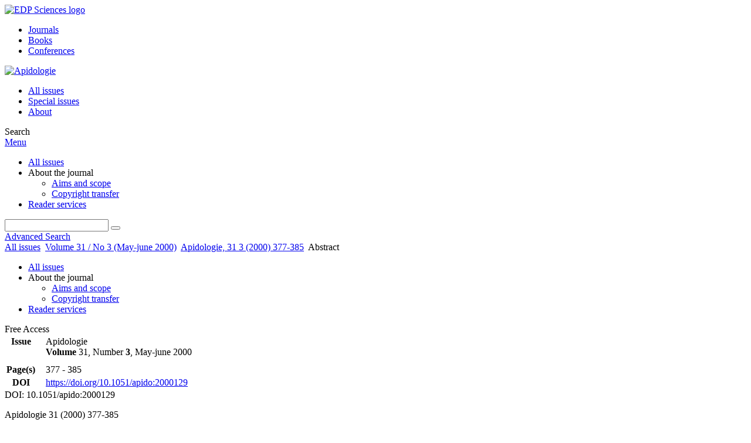

--- FILE ---
content_type: text/html; charset=utf-8
request_url: https://www.apidologie.org/articles/apido/abs/2000/03/m0303/m0303.html
body_size: 9287
content:
<!DOCTYPE html>
<html xml:lang="en-gb" lang="en-gb" dir="ltr">
<head>
    <meta name="viewport" content="width=device-width, initial-scale=1.0, shrink-to-fit=no">
      <base href="https://www.apidologie.org/articles/apido/abs/2000/03/m0303/m0303.html" />
  <meta http-equiv="content-type" content="text/html; charset=utf-8" />
  <meta name="keywords" content="Apidologie, Bee Science, journal, INRA, EDP Sciences" />
  <meta name="robots" content="index, follow, noarchive" />
  <meta name="description" content="Apidologie, A Quality Journal in Bee Science" />
  <title>Removal of Varroa jacobsoni infested brood in honey bee colonies with differing pollen
stores
 | Apidologie</title>
  <link rel="stylesheet" href="/libraries/jquery/jquery.multiselect.css" type="text/css" />
  <link rel="stylesheet" href="/libraries/jquery/jquery.qtip/jquery.qtip.min.css" type="text/css" />
  <link rel="stylesheet" href="/libraries/jquery/jquery.magnific-popup.css" type="text/css" />
  <link rel="stylesheet" href="/p/jquery.php/ui/1.12.0/themes/base/jquery-ui.css" type="text/css" />
  <link rel="stylesheet" href="/templates/template1/css/com_article.css" type="text/css" />
  <link rel="stylesheet" href="/templates/template1/css/com_article_hljs_github.min.css" type="text/css" />
  <link rel="stylesheet" href="/templates/template1/css/mod_article_bookmarking.css" type="text/css" />
  <link rel="stylesheet" href="/templates/template1/css/mod_solr.css" type="text/css" />
  <script src="/p/jquery.php/jquery-3.1.0.min.js" type="text/javascript"></script>
  <script src="/plugins/system/jqueryeasy/jquerynoconflict.js" type="text/javascript"></script>
  <script src="/p/jquery.php/ui/1.12.0/jquery-ui.min.js" type="text/javascript"></script>
  <script src="/libraries/jquery/jquery.multiselect.min.js" type="text/javascript"></script>
  <script src="/libraries/jquery/jquery.qtip/jquery.qtip.min.js" type="text/javascript"></script>
  <script src="/libraries/jquery/jquery.magnific-popup.min.js" type="text/javascript"></script>
  <script src="https://www.apidologie.org/components/com_article/assets/js/highlight/highlight.min.js" type="text/javascript"></script>
  <script src="https://www.apidologie.org/components/com_article/assets/js/article.js" type="text/javascript"></script>
  <script src="https://www.apidologie.org/components/com_article/assets/js/highlight/highlight.js" type="text/javascript"></script>
  <script src="https://www.googletagmanager.com/gtag/js?id=G-S2LKMZBHJL" type="text/javascript"></script>
  <script src="/modules/mod_article_bookmarking/assets/js/bookmarking.js" type="text/javascript"></script>
  <script src="/modules/mod_solr/assets/js/mod_solr.js" type="text/javascript"></script>
  <script src="/libraries/jquery/jquery.autocomplete.js" type="text/javascript"></script>
  <script type="text/javascript">
var ARTICLE_CLICK_VIEW = "Click to view fullscreen";
var ARTICLE_CLICK_HIDE = "Click anywhere to hide the fullscreen overlay";
var ARTICLE_CLICK_MOVIE = "Click to play the movie";
var COM_ARTICLE_DISPLAY_EQUATION_AS = "Display equations as";
var COM_ARTICLE_COPY_IN_CLIPBOARD = "LaTeX copied in clipboard!";
const MATHML_DISPLAY = "disabled";
window.dataLayer = window.dataLayer || [];
function gtag() {dataLayer.push(arguments);}
gtag('js', new Date());
gtag('consent', 'default', {
  'ad_storage': 'denied',
  'ad_user_data': 'denied',
  'ad_personalization': 'denied',
  'analytics_storage': 'denied',
  'wait_for_update': 500
});
gtag('config', 'G-S2LKMZBHJL', { 
    'edpsname': 'apido',
    'site_name': 'Apidologie',
    'plateform': 'journal',
    'plateform_type': 'edp',
    'server_host': 'ovh-canada'
});gtag('config', 'user_properties', {
    'edpsname': 'apido',
    'site_name': 'Apidologie',
    'plateform': 'journal',
    'plateform_type': 'edp',
    'server_host': 'ovh-canada'
});
  </script>
  <link title="schema(PRISM)" rel="schema.prism" href="http://prismstandard.org/namespaces/1.2/basic/">
  <meta name="citation_journal_title" content="Apidologie">
  <meta name="citation_journal_abbrev" content="Apidologie">
  <meta name="citation_publisher" content="EDP Sciences">
  <meta name="citation_author" content="Alida F. Janmaat">
  <meta name="citation_author_institution" content="Department of Biological Sciences, Simon Fraser University, 8888 University Way, Burnaby, B.C., Canada, V5A 1S6">
  <meta name="citation_author" content="Mark L. Winston">
  <meta name="citation_author_institution" content="Department of Biological Sciences, Simon Fraser University, 8888 University Way, Burnaby, B.C., Canada, V5A 1S6">
  <meta name="citation_title" content="Removal of Varroa jacobsoni infested brood in honey bee colonies with differing pollen stores">
  <meta name="citation_publication_date" content="2000/05/01">
  <meta name="citation_volume" content="31">
  <meta name="citation_issue" content="3">
  <meta name="citation_firstpage" content="377">
  <meta name="citation_lastpage" content="385">
  <meta name="citation_doi" content="doi:10.1051/apido:2000129">
  <meta name="citation_abstract_html_url" content="http://dx.doi.org/10.1051/apido:2000129">
  <meta name="citation_pdf_url" content="http://www.apidologie.org/articles/apido/pdf/2000/03/m0303.pdf">
  <meta name="citation_issn" content="0044-8435">
  <meta name="citation_issn" content="1297-9678">
  <meta name="citation_language" content="en">
  <meta name="citation_keyword" content="Varroa jacobsoni">
  <meta name="citation_keyword" content="honey bee">
  <meta name="citation_keyword" content="pollen">
  <meta name="citation_keyword" content="brood removal">
  <meta name="prism.copyright" content="INRA, EDP Sciences, DIB, AGIB">
  <meta name="prism.publicationName" content="Apidologie">
  <meta name="prism.coverDisplayDate" content="May-june 2000">
  <meta name="prism.volume" content="31">
  <meta name="mode.number" content="3">
  <meta name="prism.startingPage" content="377">
  <meta name="prism.endingPage" content="385">
  <meta name="prism.issn" content="0044-8435">
  <meta name="prism.eIssn" content="1297-9678">
  <meta name="prism.doi" content="10.1051/apido:2000129">
  <meta name="prism.keyword" content="Varroa jacobsoni">
  <meta name="prism.keyword" content="honey bee">
  <meta name="prism.keyword" content="pollen">
  <meta name="prism.keyword" content="brood removal">
  <meta name="prism.url" content="http://dx.doi.org/10.1051/apido:2000129">
  <meta name="citation_fulltext_world_readable" content="">

    <link href="/templates/template1/images/apido/favicon.ico" rel="shortcut icon" type="image/vnd.microsoft.icon" />
          <link rel="preconnect" href="https://fonts.googleapis.com">
      <link rel="preconnect" href="https://fonts.gstatic.com" crossorigin>
      <link href="https://fonts.googleapis.com/css2?family=Crimson+Text&family=Open+Sans:wght@400;600&display=swap" rel="stylesheet">
        
    <link href="/templates/source/css/article.css" rel="stylesheet" type="text/css"/>
    <link href="/templates/template1/css/cookie.css" rel="stylesheet" type="text/css"/>
    <link href="/templates/template1/css/commun_v3.css" rel="stylesheet" type="text/css"/>
    <link href="/templates/template1/css/template1.css" rel="stylesheet" type="text/css"/>
    <link href="/templates/source/css/flags25.css" rel="stylesheet" type="text/css"/>    

        <link href="/templates/template1/css/apido.css" rel="stylesheet" type="text/css"/>
        <link href="/templates/source/js/mmenu2/dist/css/jquery.mmenu.all.css" rel="stylesheet" type="text/css"/>
    <!--[if IE]>
    <link rel="stylesheet" href="/templates/template1/css/ie.css" type="text/css" />
    <script src="/templates/template1/html5-ie.js"></script>
    <![endif]-->
</head>



<body id="com_article" class="apido  ">
    <div id="journal-webpage">
        <header>
                          <div class="header-edp">
        <div class="wrap ">

                        <div class="logo-edp">


                
                                              <a href="https://www.edpsciences.org" target="_blank"><img src="/templates/source/images/logos/logo_edp_105.svg" alt="EDP Sciences logo"></a>
                                                       </div>
                                <nav class="edp-nav">
                        <ul>
                                <li><a href="https://publications.edpsciences.org/">Journals</a></li>
                                <li><a href="https://www.edpsciences.org/en/books">Books</a></li>
                                <li><a href="https://www.webofconferences.org/">Conferences</a></li>
                        </ul>
                </nav>
                        


                
                
                                   


                
                <div class="clear"></div>
        </div>
</div>


                                                            

	    

            <div class="header-nav">

              
              <div class="wrap">
                        
                                <a href="/" class="logo" title="Journal homepage"><img src="/templates/template1/images/apido/logo_apido.png" alt="Apidologie"></a>
                
                <nav class="menu">
                  
<ul class="menu">
<li class="item-121"><a href="/component/issues/?task=all&amp;Itemid=121" >All issues</a></li><li class="item-324"><a href="/component/issues/?task=special" >Special issues</a></li><li class="item-268"><a href="/about-the-journal/aims-and-scope" >About</a></li></ul>

                </nav>


                            
                

<div class="custom search default">
<span class="ico ico-search" title="Display the search engine">Search</span>
</div>


                <a href="#menu-mobile" class="nav-mobile-link">Menu</a>
                
              </div>

               
            <nav id="menu-mobile">
<ul class="menu">
<li class="item-283"><a href="/component/issues/?task=all" >All issues</a></li><li class="item-243 deeper parent"><span class="separator">About the journal</span>
<ul><li class="item-278"><a href="/about-the-journal/aims-and-scope" >Aims and scope</a></li><li class="item-188"><a href="/about-the-journal/copyright-transfer" >Copyright transfer</a></li></ul></li><li class="item-263"><a href="/component/services/" >Reader services</a></li></ul>
</nav>
            </div>

            <div id="search" class="hidden">
    <div class="wrap-search">
        <form action="/component/solr/?task=quick_search" method="post">
            <div class="wrap">
                <div class="inputs">
                    <input type="text" name="q" />
                    <button type="submit" value="search">
                        <span class="ico ico-search" title="Search"></span>
                    </button>
                </div> 
                                <div class="advanced"><a href="/component/solr/">Advanced Search</a></div>
            </div>

        </form>
    </div>
</div>
<script type="text/javascript">
	jQuery(function ($) {
	    var source = function (request, callback) {
	        var term = request.term;
            $.ajax({
                url: '/index.php',
                dataType: 'json',
                method: 'GET',
                data: {
                    option: 'com_solr',
                    task: 'auto_complete',
                    query: term
                },
                success: function (data) {
                    var suggestions = [];
                    try {
                        data.suggest.default[term].suggestions.forEach(function (s) { suggestions.push(s.term)}) } catch (e) {
                    }

                    callback(suggestions);
                },
                error: function (err) {
                    callback([]);
                }
            });
        };

		$('#search').find('input[name=q]').autocomplete({
			source: source
		});
	});
</script>

                          <div class="header-cover">
                                                                    
              </div>
                    </header>

        <main class="apido" id="main">

            <!--div class="wrap">
             <p>Message placeholder</p>
            </div-->

            
            
                                                    

            
            
            <div class="wrap" >
                              
<div class="breadcrumbs">



<a href="/component/issues/" class="pathway">All issues</a> <img src="/media/system/images/arrow.png" alt=""  /> <a href="/articles/apido/abs/2000/03/contents/contents.html" class="pathway">Volume 31 / No 3 (May-june 2000)</a> <img src="/media/system/images/arrow.png" alt=""  /> <a href="/articles/apido/abs/2000/03/m0303/m0303.html" class="pathway">Apidologie, 31 3 (2000) 377-385</a> <img src="/media/system/images/arrow.png" alt=""  /> <span>Abstract</span></div>

              
                                                    <div id="content" class="id-101  full">
                    <div>
                                           
                        <nav class="nav-article nav-buttons">
                          
<ul class="menu">
<li class="item-283"><a href="/component/issues/?task=all" >All issues</a></li><li class="item-243 deeper parent"><span class="separator">About the journal</span>
<ul><li class="item-278"><a href="/about-the-journal/aims-and-scope" >Aims and scope</a></li><li class="item-188"><a href="/about-the-journal/copyright-transfer" >Copyright transfer</a></li></ul></li><li class="item-263"><a href="/component/services/" >Reader services</a></li></ul>

                        </nav>
                                            
                      
<div id="system-message-container">
</div>
                      

                      
                                              <div class="flexme flexme-article">
                        <div class="article-content">
                                <div>
    
<div class="special_article green">Free Access</div>
    











</div>

 
    <div class="summary " >
	<table>
		
	
		<tr>
		<th valign="top">
							Issue
					</th>
		<td width="10"></td>
		<td>
							<div>
											Apidologie
									</div>
										<div><strong>Volume </strong>31, Number <strong>3</strong>, May-june 2000				</div>
				
									</td>
	<tr><td colspan="3" ></td></tr>
	<tr><td colspan="3" class="sep_issue"></td></tr>
	</tr>
	
			<tr>
			<th>
									Page(s)
								</th>
			<td></td>
			            <td>377 - 385</td>
        		</tr>
		
		
			<tr>
			<th>DOI</th>
			<td></td>
			<td>
				<a href="https://doi.org/10.1051/apido:2000129">
					https://doi.org/10.1051/apido:2000129
				</a>
			</td>
		</tr>
		
		
		</table>
</div>



<div id="article">
    <!DOCTYPE HTML PUBLIC "-//W3C//DTD HTML 3.2 Final//EN">
<!--Converted with LaTeX2HTML 98.1p1 release (March 2nd, 1998)
originally by Nikos Drakos (nikos@cbl.leeds.ac.uk), CBLU, University of Leeds
* revised and updated by:  Marcus Hennecke, Ross Moore, Herb Swan
* with significant contributions from:
  Jens Lippmann, Marek Rouchal, Martin Wilck and others -->

DOI: 10.1051/apido:2000129


    
<!--Navigation Top Panel-->
<!--End of Navigation Panel-->

<P>
Apidologie 31 (2000) 377-385

<P>

<P>

<P>
<H2 ALIGN="LEFT">Removal of <I>Varroa jacobsoni</I> infested brood in honey bee colonies with differing pollen
stores</H2>
<P ALIGN="LEFT"><STRONG>Alida F. Janmaat - Mark L. Winston</STRONG></P><P><P><P>
<P ALIGN="LEFT"><P><P><P>

<P>
Department of Biological Sciences, Simon Fraser University, 8888 University Way, Burnaby, B.C.,
Canada, V5A 1S6
<BR>

<P>
(<IT>Received 9 March 1999; revised 18 October 1999; accepted 1 November 1999</IT>)

<P>

<H3>Abstract:</H3>
<DIV>
The effects of high or low pollen storage on <I>Apis mellifera</I> L. brood removal behavior and <I>Varroa jacobsoni</I> reproduction were examined. High pollen storage colonies removed 49% of the infested
larvae compared to 33% removal by the low pollen storage colonies. No difference was found in the
proportion of fertile mites between those reared in high or low pollen storage colonies, although mite
fertility appeared to decrease from mid to late summer in British Columbia, Canada. These findings
indicate that the presence of pollen stores increases the rate of cell removal, and warrants further
investigation into colony management as a potential means of <I>V. jacobsoni</I> infestation control.
</DIV>
<P>
<P>
<BR/><B>Keywords: </B>
<I>Varroa jacobsoni</I> / honey bee / pollen / brood removal

<P>
<!--
<H3>R&eacute;sum&eacute;:</H3>
<DIV><B>&#xc9;limination du couvain infest&#xe9; par <I>Varroa jacobsoni</I> dans des colonies d'abeilles en fonction
des r&#xe9;serves de pollen</B>. L'influence d'un stockage plus ou moins &#xe9;lev&#xe9; de pollen sur le comportement
d'&#xe9;limination du couvain et la reproduction de <I>V. jacobsoni</I> a &#xe9;t&#xe9; &#xe9;tudi&#xe9;. On a pris des colonies qui
&#xe9;levaient du couvain et &#xe9;galis&#xe9; leur surface de couvain, leur population d'abeilles adultes et leurs
r&#xe9;serves en miel. On a fourni un suppl&#xe9;ment de pollen au groupe de colonies " &#xe0; pollen &#xe9;lev&#xe9; " et plac&#xe9;
une trappe &#xe0; pollen sur celles du groupe " &#xe0; pollen faible ". Un acarien <I>V. jacobsoni</I> a &#xe9;t&#xe9;
introduit dans chacune des cellules fra&#xee;chement opercul&#xe9;es des colonies des deux groupes (cellules tests)
et des cellules ouvertes et referm&#xe9;es sans ajout d'acarien ont servi de cellules t&#xe9;moins. Dix jours plus
tard, les cadres de couvain ont &#xe9;t&#xe9; retir&#xe9;s des colonies et la pr&#xe9;sence ou l'absence des cellules
manipul&#xe9;es a &#xe9;t&#xe9; not&#xe9;e. La reproduction de l'acarien a &#xe9;t&#xe9; consid&#xe9;r&#xe9;e comme positive si des deutonymphes
m&#xe2;les et femelles &#xe9;taient pr&#xe9;sentes lors de l'&#xe9;mergence des abeilles. Les colonies &#xe0; pollen &#xe9;lev&#xe9; comme
les colonies &#xe0; pollen faible ont &#xe9;limin&#xe9; une plus forte proportion de cellules et de larves infest&#xe9;es que
de cellules t&#xe9;moins. Chaque groupe a &#xe9;limin&#xe9; respectivement 42,7 et 30,5 % de cellules. Les colonies du
groupe &#xe0; pollen &#xe9;lev&#xe9; ont &#xe9;limin&#xe9; 49 % de larves infest&#xe9;es contre 33 % pour les colonies du groupe &#xe0;
pollen faible. On n'a pas trouv&#xe9; de diff&#xe9;rence dans la proportion d'acariens fertiles entre les acariens
&#xe9;lev&#xe9;s dans les colonies &#xe0; pollen &#xe9;lev&#xe9; et ceux &#xe9;lev&#xe9;s dans les colonies &#xe0; pollen faible, bien que la
fertilit&#xe9; des acariens ait sembl&#xe9; d&#xe9;cro&#xee;tre du milieu vers la fin de l'&#xe9;t&#xe9; en Colombie britannique,
Canada. Les ouvri&#xe8;res semblent &#xea;tre capables de d&#xe9;tecter la pr&#xe9;sence de <I>V. jacobsoni</I> dans une
cellule opercul&#xe9;e, puisqu'une plus grande proportion de couvain infest&#xe9; est &#xe9;limin&#xe9;. Parce que, dans les
colonies &#xe0; pollen &#xe9;lev&#xe9;, la demande en r&#xe9;colte de pollen est plus faible, les ouvri&#xe8;res peuvent &#xea;tre
disponibles en plus grand nombre pour inspecter les cellules et &#xe9;liminer le couvain ; ceci peut expliquer
le plus grand pourcentage d'&#xe9;limination chez les colonies &#xe0; pollen &#xe9;lev&#xe9;. Puisque la reproduction de
l'acarien n'augmente pas avec les r&#xe9;serves en pollen, la gestion du pollen par les colonies devrait &#xea;tre
&#xe9;tudi&#xe9;e comme outil potentiel pour g&#xe9;rer les populations d'acariens.
</DIV>
<P>
<P>
<BR/><B>Mots cl&eacute; : </B>
Varroa jacobsoni / abeille / pollen / &#xe9;limination du couvain

<P>
-->
<P>
Correspondence and reprints: Alida F. Janmaat
<BR>
Department of Zoology, University of British Columbia, Vancouver, B.C., Canada.

<P>



<ADDRESS>
Copyright INRA/DIB/AGIB/EDP Sciences
</ADDRESS>


</div>



                    


                                                    </div>
                        <nav class="article">
                           
  <div class="module_title">
    <a href="/">Homepage</a>
</div>
<div class="nav-section"><div class="title_toc"><a href="/articles/apido/abs/2000/03/contents/contents.html">Table of Contents</a></div><div class="module_nav"><a href="/articles/apido/abs/2000/03/m0304/m0304.html" class="back"><span></span>Previous article</a><a href="/articles/apido/abs/2000/03/m0305/m0305.html" class="forth">Next article<span></span></a><div class="clear"></div></div></div> 

    <div class="nav-section files"> <h2>Article contents</h2><div class="article_doc"><ul><li><a href="/articles/apido/abs/2000/03/m0303/m0303.html" title="Abstract" class="current">Abstract</a></li><li><a href="/articles/apido/pdf/2000/03/m0303.pdf" title="PDF (36.61 KB)">PDF (36.61 KB)</a></li><li><a href="/articles/apido/ref/2000/03/m0303/m0303.html" title="References">References</a></li></ul>
    </div>

</div>





<div class="nav-section servs"><h2>Services</h2><ul><li><strong>Articles citing this article</strong><br /><div style="margin-left:8px"><a href="https://www.apidologie.org/component/citedby/?task=crossref&amp;doi=10.1051/apido:2000129">CrossRef (16)</a></div></li><li><strong>Same authors</strong><br /><div style="margin-left:8px">- <a href="https://www.apidologie.org/component/solr/?task=authors&amp;tool=google&amp;dkey=10.1051/apido:2000129" target="_blank">Google Scholar</a></div><div style="margin-left:8px">- <a href="https://www.apidologie.org/component/solr/?task=authors&amp;dkey=10.1051/apido:2000129" target="_blank">EDP Sciences database</a></div><div style="margin-left:8px">- <a href="https://www.apidologie.org/component/solr/?task=authors&amp;tool=pubmed&amp;dkey=10.1051/apido:2000129" target="_blank">PubMed</a></div></li><div class="separator"></div><li><a href="https://www.apidologie.org/component/recommend/?type=article&amp;dkey=10.1051/apido:2000129">Recommend this article</a></li><li><a href="https://www.apidologie.org/component/makeref/?task=show&amp;type=html&amp;doi=10.1051/apido:2000129">Download citation</a></li></ul>
</div>
 


 
  <div class="nav-section related">
  <h2>Related Articles</h2>
  <script type="text/javascript">
    jQuery(function ($) {
      $(document).ready(function() {
        $('.nav-toggle').click(function() {
          var collapse_content_selector = $(this).attr('href');
          var toggle_switch = $(this);
          $(collapse_content_selector).toggle(function() {
            if ($(this).css('display') == 'none') {
              toggle_switch.html('More');
            } else {
              toggle_switch.html('Less');
            }
          });
        });
      });
    });
  </script>
            <div class="articles">
                      <a href="https://www.apidologie.org/articles/apido/abs/1991/05/Apidologie_0044-8435_1991_22_5_ART0006/Apidologie_0044-8435_1991_22_5_ART0006.html" class="title">Infestation of queen cells by the mite Varroa jacobsoni</a>
            <br />
    
          Apidologie 22, 533-538 (1991)<br />
        <div class="separator"></div>
                            <a href="https://www.apidologie.org/articles/apido/abs/1990/04/Apidologie_0044-8435_1990_21_4_ART0006/Apidologie_0044-8435_1990_21_4_ART0006.html" class="title">Response of Apis cerana Fabr towards brood infested with Varroa jacobsoni Oud and infestation rate of colonies in Thailand</a>
            <br />
    
          Apidologie 21, 311-321 (1990)<br />
        <div class="separator"></div>
                            <a href="https://www.apidologie.org/articles/apido/abs/1999/02/Apidologie_0044-8435_1999_30_2-3_ART0005/Apidologie_0044-8435_1999_30_2-3_ART0005.html" class="title">Behavioral defenses of honey bees against Varroa jacobsoni Oud.</a>
            <br />
    
          Apidologie 30, 141-158 (1999)<br />
        <div class="separator"></div>
                </div>
      <div id="searchmlt" class="articles" style="display:none">
      <div class="separator"></div>
                      <a href="https://www.apidologie.org/articles/apido/abs/1998/02/Apidologie_0044-8435_1998_29_3_ART0007/Apidologie_0044-8435_1998_29_3_ART0007.html" class="title">Uncapping of worker bee brood, a component of the hygienic behavior of Africanized honey bees against the mite Varroa jacobsoni Oudemans</a>
            <br />
    
          Apidologie 29, 283-289 (1998)<br />
        <div class="separator"></div>
                            <a href="https://www.apidologie.org/articles/apido/abs/2001/03/aumeier/aumeier.html" class="title">Scent or movement of Varroa destructor mites does not elicit hygienic behaviour by Africanized and Carniolan honey bees</a>
            <br />
    
          Apidologie 32, 253-263 (2001)<br />
        <div class="separator"></div>
          </div>
        </ul>
  <button href="#searchmlt" class="nav-toggle">More</button>
</div>

 
  <div class="nav-section bookmark">
	<h2>Bookmarking</h2>
	<ul>
		<li>
			<a href="https://www.facebook.com/share.php?u=https://doi.org/10.1051/apido:2000129" onclick="return fbs_click('https://doi.org/10.1051/apido:2000129', 'Removal of Varroa jacobsoni infested brood in honey bee colonies with differing pollen
stores
');" title="Share on Facebook" target="_blank" onclick="_gaq.push(['_trackPageview', '/bookmarking/Facebook/Removal of Varroa jacobsoni infested brood in honey bee colonies with differing pollen
stores
']);">
				<span class="ico ico-s ico-facebook"></span> 
			</a>
		</li>
		<li>
			<a title="Share on Twitter" href="https://twitter.com/intent/tweet?text=Removal of Varroa jacobsoni infested brood in honey bee colonies with differing pollen
stores
.%20https://doi.org/10.1051/apido:2000129" class="twitter-share-button" data-count="none" target="_blank" onclick="_gaq.push(['_trackPageview', '/bookmarking/Twitter/Removal of Varroa jacobsoni infested brood in honey bee colonies with differing pollen
stores
']);">
				<span class="ico ico-s ico-twitter"></span>
			</a>
		</li>
		<li>
			<a title="Share on LinkedIn" href="https://www.linkedin.com/shareArticle?mini=true&url=https://doi.org/10.1051/apido:2000129" onclick="_gaq.push(['_trackPageview', '/bookmarking/LinkedIn/Removal of Varroa jacobsoni infested brood in honey bee colonies with differing pollen
stores
']);">
				<span class="ico ico-s ico-linkedin"></span>
			</a>
		</li>
		<li>
			<a title="Share on Sina Weibo" href="https://service.weibo.com/share/share.php?title=Removal of Varroa jacobsoni infested brood in honey bee colonies with differing pollen
stores
&url=https://doi.org/10.1051/apido:2000129" target="_blank" onclick="_gaq.push(['_trackPageview', '/bookmarking/Weibo/Removal of Varroa jacobsoni infested brood in honey bee colonies with differing pollen
stores
']);">
				<span class="ico ico-s ico-sinaweibo"></span>
			</a>
		</li>
		<li>
			<a title="Add this article to your Mendeley library" href="https://www.mendeley.com/import/?doi=10.1051/apido:2000129" onclick="_gaq.push(['_trackPageview', '/bookmarking/Mendeley/Removal of Varroa jacobsoni infested brood in honey bee colonies with differing pollen
stores
']);">
				<span class="ico ico-s ico-mendeley"></span>
				<svg class="share-icon-svg" viewBox="0 0 32 32" xmlns="https://www.w3.org/2000/svg">
					<title>Mendeley</title>
					<path class="share-icon-svg-mendeley" d="M0 0h32v32H0z"/>
					<path class="share-icon-svg" d="M25.9 19.14a2.85 2.85 0 0 1 .1.86 2.64 2.64 0 0 1-.2.8 1.82 1.82 0 0 1-.42.67 2.1 2.1 0 0 1-.64.42 1.65 1.65 0 0 1-1.65-.2 2 2 0 0 1-.88-1.53 2.57 2.57 0 0 1 0-.6 3.24 3.24 0 0 1 .15-.57 3.17 3.17 0 0 0 .14-.37 1.42 1.42 0 0 0 .07-.4 1.58 1.58 0 0 0-.1-.7 1.52 1.52 0 0 0-.4-.53 1.67 1.67 0 0 0-.36-.28 2.94 2.94 0 0 0-.4-.2 3.58 3.58 0 0 0-2.44 0l-.34.18a1.65 1.65 0 0 0-.3.2 1.42 1.42 0 0 0-.47.68 1.6 1.6 0 0 0 0 .83 1.22 1.22 0 0 0 .16.44 2.18 2.18 0 0 1 .2 1.47 2.07 2.07 0 0 1-.77 1.25 1.62 1.62 0 0 1-.56.3 2.48 2.48 0 0 1-.62.13h-.48a1.54 1.54 0 0 1-.48-.12 2.2 2.2 0 0 1-.84-.64 2.17 2.17 0 0 1-.42-1 1.7 1.7 0 0 1 0-.7 2.58 2.58 0 0 1 .22-.66 1.8 1.8 0 0 0 .18-.56 1.56 1.56 0 0 0 0-.6 1.15 1.15 0 0 0-.15-.37 1.68 1.68 0 0 0-.32-.33 2.4 2.4 0 0 0-.42-.3 1.8 1.8 0 0 0-.46-.2 3.8 3.8 0 0 0-1.28-.18 3.3 3.3 0 0 0-1.26.32.84.84 0 0 0-.22.12l-.24.16a1.54 1.54 0 0 0-.53.73 1.6 1.6 0 0 0 0 .93 1.47 1.47 0 0 0 .06.23 1.84 1.84 0 0 0 .1.24 2.33 2.33 0 0 1 .17.9 2.55 2.55 0 0 1-.2.94 1.94 1.94 0 0 1-.74.85 1.7 1.7 0 0 1-1 .26 1.57 1.57 0 0 1-.7-.2 2.45 2.45 0 0 1-.6-.48 1.6 1.6 0 0 1-.33-.56 2.94 2.94 0 0 1-.23-.62 3 3 0 0 1 0-.55 2.06 2.06 0 0 1 .1-.54 1.2 1.2 0 0 1 .12-.35 1.37 1.37 0 0 1 .22-.28l.3-.28a2 2 0 0 1 .36-.22 1.82 1.82 0 0 1 .4-.15 1.4 1.4 0 0 1 .44 0 1.27 1.27 0 0 0 .35 0 1.17 1.17 0 0 0 .32-.1.94.94 0 0 0 .38-.28 1.06 1.06 0 0 0 .2-.4 1.3 1.3 0 0 0 .14-.42 3.4 3.4 0 0 0 0-.44v-.24q0-.37-.06-.73t-.1-.7a.12.12 0 0 0 0-.08.12.12 0 0 1 0-.08 2.6 2.6 0 0 1-.18-.9 4.14 4.14 0 0 1 0-.63 4.26 4.26 0 0 1 .1-.63 3.45 3.45 0 0 1 .8-1.35 2.83 2.83 0 0 1 1.3-.74 2.57 2.57 0 0 1 1.7.12 2.9 2.9 0 0 1 1.35 1.15l.12.18.14.18.33.3.32.34a1 1 0 0 0 .27.22 1.2 1.2 0 0 0 .33.13 1.17 1.17 0 0 0 .5 0 1.15 1.15 0 0 0 .46-.22l.23-.2.2-.23.27-.3.26-.3v-.14a3.08 3.08 0 0 1 .88-.92 2.7 2.7 0 0 1 3.2.13A2.93 2.93 0 0 1 23 12.63a4.53 4.53 0 0 1 0 .9 3.67 3.67 0 0 1-.17.86 1.9 1.9 0 0 0-.06.28v.28a5.7 5.7 0 0 0-.08.66 5.8 5.8 0 0 0 0 .66 1.65 1.65 0 0 0 0 .24v.24a1.3 1.3 0 0 0 .33.66 1.13 1.13 0 0 0 .63.3h.38a1.88 1.88 0 0 1 1.07.27 1.66 1.66 0 0 1 .8 1.17zM16 17.68a1.73 1.73 0 0 0 1.44-.68 2.25 2.25 0 0 0 .56-1.43 2.18 2.18 0 0 0-.6-1.5 1.83 1.83 0 0 0-1.4-.63 1.8 1.8 0 0 0-1.4.63 2.16 2.16 0 0 0-.56 1.5A2.3 2.3 0 0 0 14.6 17a1.7 1.7 0 0 0 1.4.68z"/>
				</svg>
			</a>
		</li>
	</ul>
</div>

 
  <div class="nav-section account">
    <ul>
        <li>
            <a href="/component/services/"><span class="ico ico-account"></span> Reader's services</a>
        </li>
        <li>
            <a href="/component/services/?label=toc_email"><span class="ico ico-alert"></span> Email-alert</a>
        </li>
    </ul>
</div>

                        </nav>
                        </div>
                                          
                    



                                                            <div class="clear"></div>
                  </div>
                    
               
                </div>

                                     

                

                                  
        </main>

        <footer>
                  <div class="footer-journal">
            <div class="wrap">
              <div class="footer-infos">
              <h3>Apidologie</h3>
              

<p>
ISSN: 0044-8435 - eISSN: 1297-9678<br>
&copy; <a href="http://www.inra.fr">INRA</a> / <a href="http://www.edpsciences.org">EDP Sciences</a> / <a href="http://www.deutscherimkerbund.de">DIB-AGIB</a>
</p>



</div>
              <div class="footer-social"></div>
            </div>
          </div>
          <div>
            
          </div>
          <div class="footer-edp">
            <div class="wrap">
                              <a href="https://www.edpsciences.org/" target="_blank" title="EDP Sciences website"><img src="/templates/source/images/logos/logo_edp_fff.svg" alt="EDP Sciences"></a>
                                            
<ul class="menu">
<li class="item-171"><a href="/mentions-legales" >Mentions légales</a></li><li class="item-190"><a href="https://www.edpsciences.org/en/contact-us/contact-form?subject=Apidologie&amp;contactid=5" >Contacts</a></li><li class="item-326"><a href="https://www.edpsciences.org/en/privacy-policy" target="_blank" >Privacy policy</a></li></ul>

                          </div>
          </div>
                        <div class="footer-ptf">
               <div class="wrap">
                <div class="position-footer-ptf"></div>
                <div class="link-vfp"><a href="https://www.vision4press.org" target="_blank">A Vision4Press website</a></div>
               </div>
               </div>
                </footer>
    </div>
    <script src="/templates/source/js/mmenu2/dist/js/jquery.mmenu.all.min.js"></script>
    <script src="/templates/template1/js/script.js"></script>
    
<span class="translations" data-name="separator_and" data-value="and"></span>
<span class="translations" data-name="select_all" data-value="Select all"></span>
<span class="translations" data-name="unselect_all" data-value="Unselect all"></span>
<span class="translations" data-name="show_short_summary" data-value="Show short summary"></span>
<span class="translations" data-name="hide_short_summary" data-value="Hide short summary"></span>
<span class="translations" data-name="cookie_text" data-value="By using this website, you agree that EDP Sciences may store web audience measurement cookies and, on some pages, cookies from social networks. <a href='/component/cookie_policy/'>More information and setup</a>"></span>
<span class="translations" data-name="cookie_accept_title" data-value="Click to accept all cookies and close this notification"></span>
<span class="translations" data-name="cookie_refuse_title" data-value="Click to refuse optionnal cookies and close this notification"></span>
<span class="translations" data-name="cookie_accept_text" data-value="Yes"></span>
<span class="translations" data-name="cookie_refuse_text" data-value="No"></span>
<span class="translations" data-name="loading" data-value="Loading author..."></span>
<span class="translations" data-name="view_fullscreen" data-value="Click to view fullscreen"></span>
<span class="translations" data-name="hide_fullscreen" data-value="Click anywhere to hide the fullscreen overlay"></span>
<span class="translations" data-name="play_movie" data-value="Click to play the movie"></span>
<span class="translations" data-name="cookie_is_mobile" data-value=""></span>
<span class="translations" data-name="add_to_cart" data-value="Add to cart"></span>
<span class="translations" data-name="remove_from_cart" data-value="Remove from cart"></span>
<span class="translations" data-name="loading_cart" data-value="Loading..."></span>
<span class="translations" data-name="empty_cart" data-value="Your cart is empty"></span>
<span class="translations" data-name="terms_agreeement" data-value="You must agree the Purchase Agreement Terms and Conditions."></span>
<span class="translations" data-name="makeref_url" data-value="/component/makeref/?task=show&amp;type=html&amp;doi="></span>
<span class="translations" data-name="set_cart_article_status_url" data-value="/component/services/?task=set_cart_article_status"></span>
<span class="translations" data-name="get_shopping_cart_url" data-value="/component/services/?task=get_shopping_cart_list"></span>
<span class="translations" data-name="clear_shopping_cart_url" data-value="/component/services/?task=clear_shopping_cart"></span>
<span class="translations" data-name="get_billing_url" data-value="/component/services/?label=ppv&amp;task=get_billing"></span>
<span class="translations" data-name="authors_url" data-value="/component/article/?task=get_authors"></span>



  <span id="google_analytics" data-domain="www.apidologie.org" class="hidden"></span>
<div id="wait" style="display:none"></div>


	<script src="/templates/source/js/cookie.js"></script>

<script src="/templates/source/js/common.js"></script>

</body>
</html>
